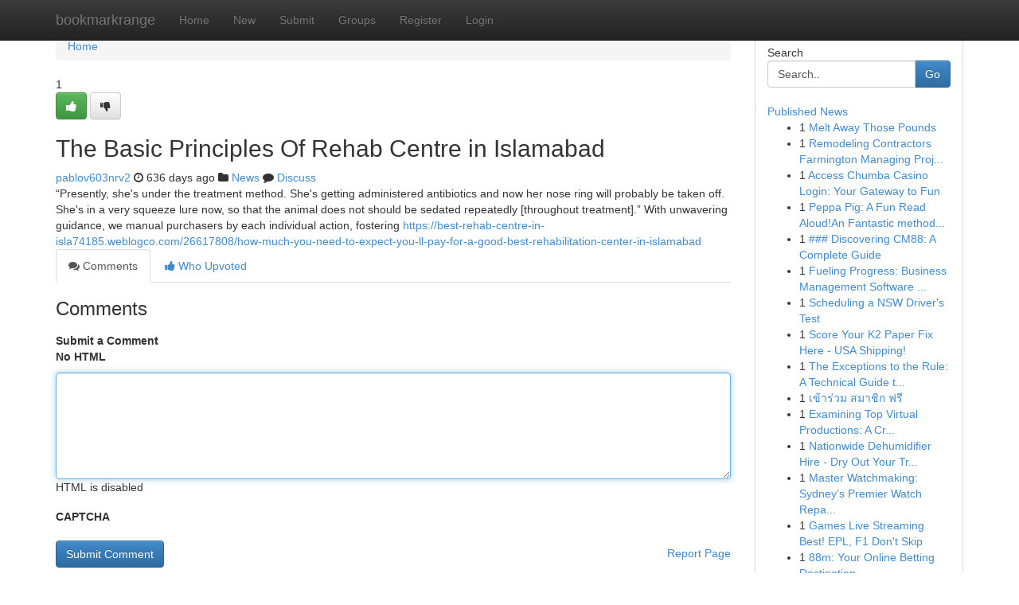

--- FILE ---
content_type: text/html; charset=UTF-8
request_url: https://bookmarkrange.com/story18146144/the-basic-principles-of-rehab-centre-in-islamabad
body_size: 5296
content:
<!DOCTYPE html>
<html class="no-js" dir="ltr" xmlns="http://www.w3.org/1999/xhtml" xml:lang="en" lang="en"><head>

<meta http-equiv="Pragma" content="no-cache" />
<meta http-equiv="expires" content="0" />
<meta http-equiv="Content-Type" content="text/html; charset=UTF-8" />	
<title>The Basic Principles Of Rehab Centre in Islamabad</title>
<link rel="alternate" type="application/rss+xml" title="bookmarkrange.com &raquo; Feeds 1" href="/rssfeeds.php?p=1" />
<link rel="alternate" type="application/rss+xml" title="bookmarkrange.com &raquo; Feeds 2" href="/rssfeeds.php?p=2" />
<link rel="alternate" type="application/rss+xml" title="bookmarkrange.com &raquo; Feeds 3" href="/rssfeeds.php?p=3" />
<link rel="alternate" type="application/rss+xml" title="bookmarkrange.com &raquo; Feeds 4" href="/rssfeeds.php?p=4" />
<link rel="alternate" type="application/rss+xml" title="bookmarkrange.com &raquo; Feeds 5" href="/rssfeeds.php?p=5" />
<link rel="alternate" type="application/rss+xml" title="bookmarkrange.com &raquo; Feeds 6" href="/rssfeeds.php?p=6" />
<link rel="alternate" type="application/rss+xml" title="bookmarkrange.com &raquo; Feeds 7" href="/rssfeeds.php?p=7" />
<link rel="alternate" type="application/rss+xml" title="bookmarkrange.com &raquo; Feeds 8" href="/rssfeeds.php?p=8" />
<link rel="alternate" type="application/rss+xml" title="bookmarkrange.com &raquo; Feeds 9" href="/rssfeeds.php?p=9" />
<link rel="alternate" type="application/rss+xml" title="bookmarkrange.com &raquo; Feeds 10" href="/rssfeeds.php?p=10" />
<meta name="google-site-verification" content="m5VOPfs2gQQcZXCcEfUKlnQfx72o45pLcOl4sIFzzMQ" /><meta name="Language" content="en-us" />
<meta name="viewport" content="width=device-width, initial-scale=1.0">
<meta name="generator" content="Kliqqi" />

          <link rel="stylesheet" type="text/css" href="//netdna.bootstrapcdn.com/bootstrap/3.2.0/css/bootstrap.min.css">
             <link rel="stylesheet" type="text/css" href="https://cdnjs.cloudflare.com/ajax/libs/twitter-bootstrap/3.2.0/css/bootstrap-theme.css">
                <link rel="stylesheet" type="text/css" href="https://cdnjs.cloudflare.com/ajax/libs/font-awesome/4.1.0/css/font-awesome.min.css">
<link rel="stylesheet" type="text/css" href="/templates/bootstrap/css/style.css" media="screen" />

                         <script type="text/javascript" src="https://cdnjs.cloudflare.com/ajax/libs/modernizr/2.6.1/modernizr.min.js"></script>
<script type="text/javascript" src="https://cdnjs.cloudflare.com/ajax/libs/jquery/1.7.2/jquery.min.js"></script>
<style></style>
<link rel="alternate" type="application/rss+xml" title="RSS 2.0" href="/rss"/>
<link rel="icon" href="/favicon.ico" type="image/x-icon"/>
</head>

<body dir="ltr">

<header role="banner" class="navbar navbar-inverse navbar-fixed-top custom_header">
<div class="container">
<div class="navbar-header">
<button data-target=".bs-navbar-collapse" data-toggle="collapse" type="button" class="navbar-toggle">
    <span class="sr-only">Toggle navigation</span>
    <span class="fa fa-ellipsis-v" style="color:white"></span>
</button>
<a class="navbar-brand" href="/">bookmarkrange</a>	
</div>
<span style="display: none;"><a href="/forum">forum</a></span>
<nav role="navigation" class="collapse navbar-collapse bs-navbar-collapse">
<ul class="nav navbar-nav">
<li ><a href="/">Home</a></li>
<li ><a href="/new">New</a></li>
<li ><a href="/submit">Submit</a></li>
                    
<li ><a href="/groups"><span>Groups</span></a></li>
<li ><a href="/register"><span>Register</span></a></li>
<li ><a data-toggle="modal" href="#loginModal">Login</a></li>
</ul>
	

</nav>
</div>
</header>
<!-- START CATEGORIES -->
<div class="subnav" id="categories">
<div class="container">
<ul class="nav nav-pills"><li class="category_item"><a  href="/">Home</a></li></ul>
</div>
</div>
<!-- END CATEGORIES -->
	
<div class="container">
	<section id="maincontent"><div class="row"><div class="col-md-9">

<ul class="breadcrumb">
	<li><a href="/">Home</a></li>
</ul>

<div itemscope itemtype="http://schema.org/Article" class="stories" id="xnews-18146144" >


<div class="story_data">
<div class="votebox votebox-published">

<div itemprop="aggregateRating" itemscope itemtype="http://schema.org/AggregateRating" class="vote">
	<div itemprop="ratingCount" class="votenumber">1</div>
<div id="xvote-3" class="votebutton">
<!-- Already Voted -->
<a class="btn btn-default btn-success linkVote_3" href="/login" title=""><i class="fa fa-white fa-thumbs-up"></i></a>
<!-- Bury It -->
<a class="btn btn-default linkVote_3" href="/login"  title="" ><i class="fa fa-thumbs-down"></i></a>


</div>
</div>
</div>
<div class="title" id="title-3">
<span itemprop="name">

<h2 id="list_title"><span>The Basic Principles Of Rehab Centre in Islamabad</span></h2></span>	
<span class="subtext">

<span itemprop="author" itemscope itemtype="http://schema.org/Person">
<span itemprop="name">
<a href="/user/pablov603nrv2" rel="nofollow">pablov603nrv2</a> 
</span></span>
<i class="fa fa-clock-o"></i>
<span itemprop="datePublished">  636 days ago</span>

<script>
$(document).ready(function(){
    $("#list_title span").click(function(){
		window.open($("#siteurl").attr('href'), '', '');
    });
});
</script>

<i class="fa fa-folder"></i> 
<a href="/groups">News</a>

<span id="ls_comments_url-3">
	<i class="fa fa-comment"></i> <span id="linksummaryDiscuss"><a href="#discuss" class="comments">Discuss</a>&nbsp;</span>
</span> 





</div>
</div>
<span itemprop="articleBody">
<div class="storycontent">
	
<div class="news-body-text" id="ls_contents-3" dir="ltr">
&ldquo;Presently, she&#039;s under the treatment method. She&#039;s getting administered antibiotics and now her nose ring will probably be taken off. She&#039;s in a very squeeze lure now, so that the animal does not should be sedated repeatedly [throughout treatment].&rdquo; With unwavering guidance, we manual purchasers by each individual action, fostering <a id="siteurl" target="_blank" href="https://best-rehab-centre-in-isla74185.weblogco.com/26617808/how-much-you-need-to-expect-you-ll-pay-for-a-good-best-rehabilitation-center-in-islamabad">https://best-rehab-centre-in-isla74185.weblogco.com/26617808/how-much-you-need-to-expect-you-ll-pay-for-a-good-best-rehabilitation-center-in-islamabad</a><div class="clearboth"></div> 
</div>
</div><!-- /.storycontent -->
</span>
</div>

<ul class="nav nav-tabs" id="storytabs">
	<li class="active"><a data-toggle="tab" href="#comments"><i class="fa fa-comments"></i> Comments</a></li>
	<li><a data-toggle="tab" href="#who_voted"><i class="fa fa-thumbs-up"></i> Who Upvoted</a></li>
</ul>


<div id="tabbed" class="tab-content">

<div class="tab-pane fade active in" id="comments" >
<h3>Comments</h3>
<a name="comments" href="#comments"></a>
<ol class="media-list comment-list">

<a name="discuss"></a>
<form action="" method="post" id="thisform" name="mycomment_form">
<div class="form-horizontal">
<fieldset>
<div class="control-group">
<label for="fileInput" class="control-label">Submit a Comment</label>
<div class="controls">

<p class="help-inline"><strong>No HTML  </strong></p>
<textarea autofocus name="comment_content" id="comment_content" class="form-control comment-form" rows="6" /></textarea>
<p class="help-inline">HTML is disabled</p>
</div>
</div>


<script>
var ACPuzzleOptions = {
   theme :  "white",
   lang :  "en"
};
</script>

<div class="control-group">
	<label for="input01" class="control-label">CAPTCHA</label>
	<div class="controls">
	<div id="solvemedia_display">
	<script type="text/javascript" src="https://api.solvemedia.com/papi/challenge.script?k=1G9ho6tcbpytfUxJ0SlrSNt0MjjOB0l2"></script>

	<noscript>
	<iframe src="http://api.solvemedia.com/papi/challenge.noscript?k=1G9ho6tcbpytfUxJ0SlrSNt0MjjOB0l2" height="300" width="500" frameborder="0"></iframe><br/>
	<textarea name="adcopy_challenge" rows="3" cols="40"></textarea>
	<input type="hidden" name="adcopy_response" value="manual_challenge"/>
	</noscript>	
</div>
<br />
</div>
</div>

<div class="form-actions">
	<input type="hidden" name="process" value="newcomment" />
	<input type="hidden" name="randkey" value="75578554" />
	<input type="hidden" name="link_id" value="3" />
	<input type="hidden" name="user_id" value="2" />
	<input type="hidden" name="parrent_comment_id" value="0" />
	<input type="submit" name="submit" value="Submit Comment" class="btn btn-primary" />
	<a href="https://remove.backlinks.live" target="_blank" style="float:right; line-height: 32px;">Report Page</a>
</div>
</fieldset>
</div>
</form>
</ol>
</div>
	
<div class="tab-pane fade" id="who_voted">
<h3>Who Upvoted this Story</h3>
<div class="whovotedwrapper whoupvoted">
<ul>
<li>
<a href="/user/pablov603nrv2" rel="nofollow" title="pablov603nrv2" class="avatar-tooltip"><img src="/avatars/Avatar_100.png" alt="" align="top" title="" /></a>
</li>
</ul>
</div>
</div>
</div>
<!-- END CENTER CONTENT -->


</div>

<!-- START RIGHT COLUMN -->
<div class="col-md-3">
<div class="panel panel-default">
<div id="rightcol" class="panel-body">
<!-- START FIRST SIDEBAR -->

<!-- START SEARCH BOX -->
<script type="text/javascript">var some_search='Search..';</script>
<div class="search">
<div class="headline">
<div class="sectiontitle">Search</div>
</div>

<form action="/search" method="get" name="thisform-search" class="form-inline search-form" role="form" id="thisform-search" >

<div class="input-group">

<input type="text" class="form-control" tabindex="20" name="search" id="searchsite" value="Search.." onfocus="if(this.value == some_search) {this.value = '';}" onblur="if (this.value == '') {this.value = some_search;}"/>

<span class="input-group-btn">
<button type="submit" tabindex="21" class="btn btn-primary custom_nav_search_button" />Go</button>
</span>
</div>
</form>

<div style="clear:both;"></div>
<br />
</div>
<!-- END SEARCH BOX -->

<!-- START ABOUT BOX -->

	


<div class="headline">
<div class="sectiontitle"><a href="/">Published News</a></div>
</div>
<div class="boxcontent">
<ul class="sidebar-stories">

<li>
<span class="sidebar-vote-number">1</span>	<span class="sidebar-article"><a href="https://bookmarkrange.com/story22743089/melt-away-those-pounds" class="sidebar-title">Melt Away Those Pounds </a></span>
</li>
<li>
<span class="sidebar-vote-number">1</span>	<span class="sidebar-article"><a href="https://bookmarkrange.com/story22743088/remodeling-contractors-farmington-managing-projects-from-planning-to-completion" class="sidebar-title">Remodeling Contractors Farmington Managing Proj...</a></span>
</li>
<li>
<span class="sidebar-vote-number">1</span>	<span class="sidebar-article"><a href="https://bookmarkrange.com/story22743087/access-chumba-casino-login-your-gateway-to-fun" class="sidebar-title">Access Chumba Casino Login: Your Gateway to Fun </a></span>
</li>
<li>
<span class="sidebar-vote-number">1</span>	<span class="sidebar-article"><a href="https://bookmarkrange.com/story22743086/[base64]" class="sidebar-title">Peppa Pig: A Fun Read Aloud!An Fantastic method...</a></span>
</li>
<li>
<span class="sidebar-vote-number">1</span>	<span class="sidebar-article"><a href="https://bookmarkrange.com/story22743085/discovering-cm88-a-complete-guide" class="sidebar-title">### Discovering CM88: A Complete Guide</a></span>
</li>
<li>
<span class="sidebar-vote-number">1</span>	<span class="sidebar-article"><a href="https://bookmarkrange.com/story22743084/fueling-progress-business-management-software-pricing-explained" class="sidebar-title">Fueling Progress: Business Management Software ...</a></span>
</li>
<li>
<span class="sidebar-vote-number">1</span>	<span class="sidebar-article"><a href="https://bookmarkrange.com/story22743083/scheduling-a-nsw-driver-s-test" class="sidebar-title">Scheduling a NSW Driver&#039;s Test</a></span>
</li>
<li>
<span class="sidebar-vote-number">1</span>	<span class="sidebar-article"><a href="https://bookmarkrange.com/story22743082/score-your-k2-paper-fix-here-usa-shipping" class="sidebar-title">Score Your K2 Paper Fix Here - USA Shipping! </a></span>
</li>
<li>
<span class="sidebar-vote-number">1</span>	<span class="sidebar-article"><a href="https://bookmarkrange.com/story22743081/the-exceptions-to-the-rule-a-technical-guide-to-defending-a-uk-deportation-case" class="sidebar-title">The Exceptions to the Rule: A Technical Guide t...</a></span>
</li>
<li>
<span class="sidebar-vote-number">1</span>	<span class="sidebar-article"><a href="https://bookmarkrange.com/story22743080/เข-าร-วม-สมาช-ก-ฟร" class="sidebar-title">เข้าร่วม สมาชิก ฟรี</a></span>
</li>
<li>
<span class="sidebar-vote-number">1</span>	<span class="sidebar-article"><a href="https://bookmarkrange.com/story22743079/examining-top-virtual-productions-a-cross-industry-showcase" class="sidebar-title">        Examining Top Virtual Productions: A Cr...</a></span>
</li>
<li>
<span class="sidebar-vote-number">1</span>	<span class="sidebar-article"><a href="https://bookmarkrange.com/story22743078/nationwide-dehumidifier-hire-dry-out-your-troubles" class="sidebar-title">Nationwide Dehumidifier Hire  - Dry Out Your Tr...</a></span>
</li>
<li>
<span class="sidebar-vote-number">1</span>	<span class="sidebar-article"><a href="https://bookmarkrange.com/story22743077/master-watchmaking-sydney-s-premier-watch-repair-nomos-boutique" class="sidebar-title">Master Watchmaking: Sydney&rsquo;s Premier Watch Repa...</a></span>
</li>
<li>
<span class="sidebar-vote-number">1</span>	<span class="sidebar-article"><a href="https://bookmarkrange.com/story22743076/games-live-streaming-best-epl-f1-don-t-skip" class="sidebar-title">Games Live Streaming Best! EPL, F1 Don&#039;t Skip</a></span>
</li>
<li>
<span class="sidebar-vote-number">1</span>	<span class="sidebar-article"><a href="https://bookmarkrange.com/story22743075/88m-your-online-betting-destination" class="sidebar-title">88m: Your Online Betting Destination</a></span>
</li>

</ul>
</div>

<!-- END SECOND SIDEBAR -->
</div>
</div>
</div>
<!-- END RIGHT COLUMN -->
</div></section>
<hr>

<!--googleoff: all-->
<footer class="footer">
<div id="footer">
<span class="subtext"> Copyright &copy; 2026 | <a href="/search">Advanced Search</a> 
| <a href="/">Live</a>
| <a href="/">Tag Cloud</a>
| <a href="/">Top Users</a>
| Made with <a href="#" rel="nofollow" target="_blank">Kliqqi CMS</a> 
| <a href="/rssfeeds.php?p=1">All RSS Feeds</a> 
</span>
</div>
</footer>
<!--googleon: all-->


</div>
	
<!-- START UP/DOWN VOTING JAVASCRIPT -->
	
<script>
var my_base_url='http://bookmarkrange.com';
var my_kliqqi_base='';
var anonymous_vote = false;
var Voting_Method = '1';
var KLIQQI_Visual_Vote_Cast = "Voted";
var KLIQQI_Visual_Vote_Report = "Buried";
var KLIQQI_Visual_Vote_For_It = "Vote";
var KLIQQI_Visual_Comment_ThankYou_Rating = "Thank you for rating this comment.";


</script>
<!-- END UP/DOWN VOTING JAVASCRIPT -->


<script type="text/javascript" src="https://cdnjs.cloudflare.com/ajax/libs/jqueryui/1.8.23/jquery-ui.min.js"></script>
<link href="https://cdnjs.cloudflare.com/ajax/libs/jqueryui/1.8.23/themes/base/jquery-ui.css" media="all" rel="stylesheet" type="text/css" />




             <script type="text/javascript" src="https://cdnjs.cloudflare.com/ajax/libs/twitter-bootstrap/3.2.0/js/bootstrap.min.js"></script>

<!-- Login Modal -->
<div class="modal fade" id="loginModal" tabindex="-1" role="dialog">
<div class="modal-dialog">
<div class="modal-content">
<div class="modal-header">
<button type="button" class="close" data-dismiss="modal" aria-hidden="true">&times;</button>
<h4 class="modal-title">Login</h4>
</div>
<div class="modal-body">
<div class="control-group">
<form id="signin" action="/login?return=/story18146144/the-basic-principles-of-rehab-centre-in-islamabad" method="post">

<div style="login_modal_username">
	<label for="username">Username/Email</label><input id="username" name="username" class="form-control" value="" title="username" tabindex="1" type="text">
</div>
<div class="login_modal_password">
	<label for="password">Password</label><input id="password" name="password" class="form-control" value="" title="password" tabindex="2" type="password">
</div>
<div class="login_modal_remember">
<div class="login_modal_remember_checkbox">
	<input id="remember" style="float:left;margin-right:5px;" name="persistent" value="1" tabindex="3" type="checkbox">
</div>
<div class="login_modal_remember_label">
	<label for="remember" style="">Remember</label>
</div>
<div style="clear:both;"></div>
</div>
<div class="login_modal_login">
	<input type="hidden" name="processlogin" value="1"/>
	<input type="hidden" name="return" value=""/>
	<input class="btn btn-primary col-md-12" id="signin_submit" value="Sign In" tabindex="4" type="submit">
</div>
    
<hr class="soften" id="login_modal_spacer" />
	<div class="login_modal_forgot"><a class="btn btn-default col-md-12" id="forgot_password_link" href="/login">Forgotten Password?</a></div>
	<div class="clearboth"></div>
</form>
</div>
</div>
</div>
</div>
</div>

<script>$('.avatar-tooltip').tooltip()</script>
<script defer src="https://static.cloudflareinsights.com/beacon.min.js/vcd15cbe7772f49c399c6a5babf22c1241717689176015" integrity="sha512-ZpsOmlRQV6y907TI0dKBHq9Md29nnaEIPlkf84rnaERnq6zvWvPUqr2ft8M1aS28oN72PdrCzSjY4U6VaAw1EQ==" data-cf-beacon='{"version":"2024.11.0","token":"8b213907e43849eb9218d78e411a412c","r":1,"server_timing":{"name":{"cfCacheStatus":true,"cfEdge":true,"cfExtPri":true,"cfL4":true,"cfOrigin":true,"cfSpeedBrain":true},"location_startswith":null}}' crossorigin="anonymous"></script>
</body>
</html>
